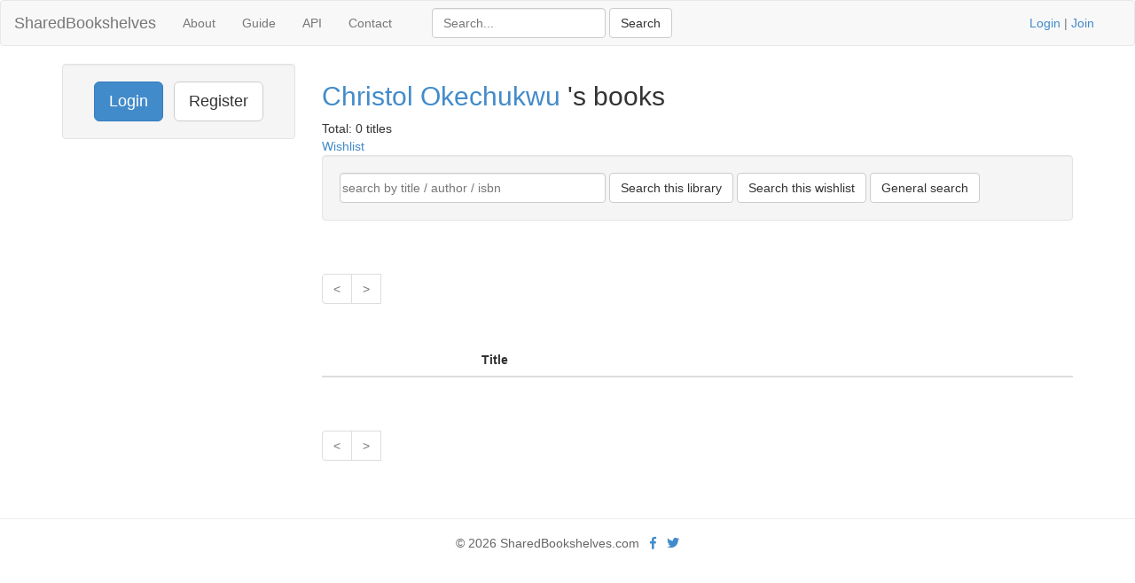

--- FILE ---
content_type: text/html; charset=UTF-8
request_url: https://www.sharedbookshelves.com/profile/christolokechukwugmail.com/books
body_size: 2267
content:
<!DOCTYPE html>
<html lang="en">
<head>
<meta charset="utf-8">

<title>Books owned by christolokechukwugmail.com</title>
<meta name="viewport" content="width=device-width, initial-scale=1.0">
<meta name="description" content="Page 1 of books owned by christolokechukwugmail.com">
<meta name="keywords" content="church,virtual library,Christian books,authors,ISBN,reading,commentaries,Bible,book reviews">
<meta name="author" content="David Butler">

<meta property="og:title" content="Books owned by christolokechukwugmail.com" />
<meta property="og:type" content="website" />
<meta property="og:url" content="https://www.sharedbookshelves.com/profile/christolokechukwugmail.com/books" />
<meta property="og:image" content="https://www.sharedbookshelves.com/img/logo.png" />

<meta name="twitter:card" content="summary" />
<meta name="twitter:site" content="@sharedbooks" />

<link href="/vendor/fontawesome-free/css/all.min.css" rel="stylesheet" type="text/css">
<link rel="stylesheet" type="text/css" href="/css/bootstrap.min.css"/>    <style>
        html, body {
            height: 100%;
        }
        footer {
            color: #666;
            display:block;
            padding: 17px 0 18px 0;
            margin-top: 20px;
            border-top: 1px solid #eeeeee;
            text-align:center;
        }
    </style>
<link href="/favicon.ico" type="image/x-icon" rel="icon"/><link href="/favicon.ico" type="image/x-icon" rel="shortcut icon"/><!-- Global site tag (gtag.js) - Google Analytics -->
<script async src="https://www.googletagmanager.com/gtag/js?id=G-13Q8FFKK15"></script>
<script>
  window.dataLayer = window.dataLayer || [];
  function gtag(){dataLayer.push(arguments);}
  gtag('js', new Date());

  gtag('config', 'UA-33529034-26');
  gtag('config', 'G-13Q8FFKK15');
</script>
</head>
<body>
<div class="wrapper">
<nav class="navbar navbar-default" role="navigation">
  <div class="container-fluid">
    <div class="navbar-header">
      <button type="button" class="navbar-toggle" data-toggle="collapse" data-target="#bs-example-navbar-collapse-1">
        <span class="sr-only">Toggle navigation</span>
      <span class="icon-bar"></span>
      <span class="icon-bar"></span>
      <span class="icon-bar"></span>
    </button>
    <h1 style="margin-top:0"><a class="navbar-brand" href="/">SharedBookshelves</a></h1>
</div>
    <div class="collapse navbar-collapse" id="bs-example-navbar-collapse-1">
      <ul class="nav navbar-nav">
      <li><a href="/about/">About</a></li>
      <li><a href="/guide/">Guide</a></li>
      <li><a href="/api/">API</a></li>
		<li><a href="/contact/">Contact</a></li>
  </ul>
  <div class="col-lg-5">
<form action="/books/search" class="navbar-form navbar-left form-inline" role="search" id="BookProfileForm" method="post" accept-charset="utf-8"><div style="display:none;"><input type="hidden" name="_method" value="POST"/><input type="hidden" name="data[_Token][key]" value="69130f4d74b6b1bc676a389c635d2f6edb99ac5424d349d812256065b7d97b27374cff0124602bd00c132af3fd752fe95380b6a8c0a1139fe710eb93c301eaae" id="Token905197420"/></div><div class="control-group" style="display:inline;"><input name="data[Book][term]" title="Search" placeholder="Search..." class="form-control" type="text" id="BookTerm"/></div> <input name="submit" class="btn btn-default" type="submit" value="Search"/><div style="display:none;"><input type="hidden" name="data[_Token][fields]" value="a74c64cf2002949808e028d41c4f60c222a2631e%3A" id="TokenFields759006547"/><input type="hidden" name="data[_Token][unlocked]" value="submit" id="TokenUnlocked1155626642"/></div></form></div>
			<p class="navbar-text pull-right"><a href="/users/login">Login</a> | <a href="/users/register">Join</a></p>
          	    </div><!-- /.nav-collapse -->
  </div><!-- /.container -->
</nav><!-- /.navbar -->

    <div class="container">
		<div id="content">
			
			<div class="row">
<div class="col-lg-3">
	<div class="well sidebar-nav">
		<div style="text-align:center;"><a href="/users/login" class="btn btn-lg btn-primary">Login</a> &nbsp; <a href="/users/register" class="btn btn-lg btn-default">Register</a></div>	</div><!--/.well -->
</div><!--/span-->

<div class="col-lg-9">
<div class="libraries index">
	<h2><a href="/profile/1192">Christol  Okechukwu </a>'s books</h2>
	Total: 0 titles<br /><a href="/profile/1192/wishlist">Wishlist</a><br />
<form action="/books/search" class="well form-inline" id="BookProfileForm" method="post" accept-charset="utf-8"><div style="display:none;"><input type="hidden" name="_method" value="POST"/><input type="hidden" name="data[_Token][key]" value="69130f4d74b6b1bc676a389c635d2f6edb99ac5424d349d812256065b7d97b27374cff0124602bd00c132af3fd752fe95380b6a8c0a1139fe710eb93c301eaae" id="Token1132229506"/></div><div class="control-group" style="display:inline;"><label for="BookTerm"></label><input name="data[Book][term]" placeholder="search by title / author / isbn" class="form-control" style="width:300px;padding-left:2px;padding-right:2px;" type="text" id="BookTerm"/></div> <input name="submit" class="btn btn-default" type="submit" value="Search this library"/> <input name="submit" class="btn btn-default" type="submit" value="Search this wishlist"/><input type="hidden" name="data[Book][user_id]" value="1192" id="BookUserId"/> <input name="submit" class="btn btn-default" type="submit" value="General search"/><div style="display:none;"><input type="hidden" name="data[_Token][fields]" value="f9d97f016d61a91e569ba2607f7892d8c3be0510%3ABook.user_id" id="TokenFields331414961"/><input type="hidden" name="data[_Token][unlocked]" value="submit" id="TokenUnlocked426087371"/></div></form><div class="pagination pagination-centered">
	<ul class="pagination">
		<li class="prev disabled"><a href="/profile/1192/books">&lt;</a></li><li class="next disabled"><a href="/profile/1192/books">&gt;</a></li><li class="next"></li>	</ul>
</div>	<table class="table table-striped">
	<thead>
	<tr>
		<th>&nbsp;</th>
		<th>Title</th>
		<th class="actions"></th>
		<th class="actions"></th>
	</tr>
	</thead>
	<tbody>
		</tbody>
	</table>
	<div class="pagination pagination-centered">
	<ul class="pagination">
		<li class="prev disabled"><a href="/profile/christolokechukwugmail.com/books">&lt;</a></li><li class="next disabled"><a href="/profile/christolokechukwugmail.com/books">&gt;</a></li><li class="next"></li>	</ul>
</div>
</div>
</div>

</div>
		</div>
  </div>
</div>
<footer class="footer">
      <div class="container">
      &copy; 2026 SharedBookshelves.com  &nbsp; <a href="https://facebook.com/sharedbookshelves" aria-label="Facebook"><i class="fab fa-facebook-f"></i></a> &nbsp; <a href="https://twitter.com/sharedbooks" aria-label="Twitter"><i class="fab fa-twitter"></i></a>
</footer>
<script src="/js/jquery-3.5.1.min.js"></script>
<script src="/js/bootstrap.min.js"></script>
<script>
$('.container').tooltip({
  selector: "a[rel=tooltip]"
})
$("a[rel=popover]")
  .popover()
  .click(function(e) {
    e.preventDefault()
  })
</script>
</body>
</html>
